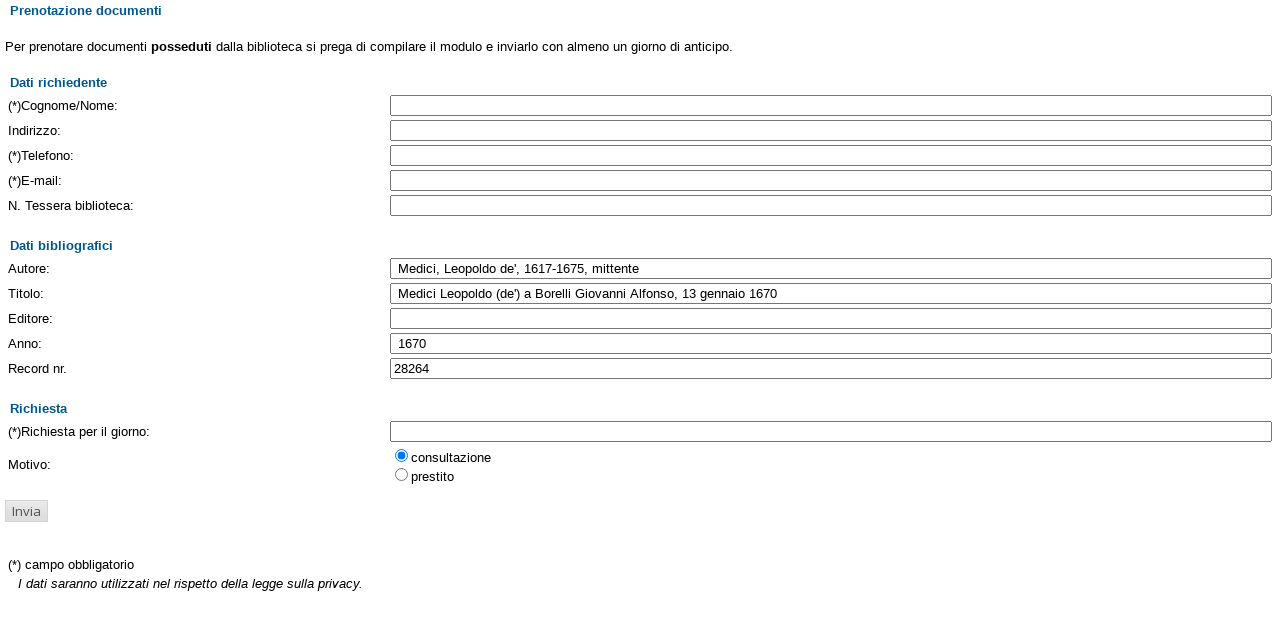

--- FILE ---
content_type: text/html;charset=UTF-8
request_url: https://opac.museogalileo.it/imss/feedback;jsessionid=D35ECD64ABB41AD0B0B68A8ED9DB0E8B?resourceId=28264&resourceTitle=Medici+Leopoldo+%28de%27%29+a+Borelli+Giovanni+Alfonso%2C+13+gennaio+1670&year=1670&author=Medici%2C+Leopoldo+de%27%2C+1617-1675%2C+mittente&serviceType=booking&iframe=true&height=500&width=550
body_size: 7177
content:
<html>
	<head>
		<meta http-equiv="X-UA-Compatible" content="IE=EmulateIE8"/>    
	<style>
	    .login-input-text {
	    	padding:3px;
	    	color:#333333;
	    	
	    	border:1px solid #96A6C5;
	    	margin-top:2px;
	    	width:300px;
	    	font-size:11px;
	    }
	    
	    
	    .login-label{
	    	font-size:14px;
	    	display:block;
	    	text-align:left;
	    }
	    
	    .login-table {
	    	width:370px;
	    	font-size:14px;
	    	padding:4px;
	    }
	    
	    .login-input {
	    	padding:1px;
	    }
	    
	    .account-form{	
	    	border:3px solid #eeeeee;
	    	padding-top:15px;	
	    	padding-left:15px;	
	    	padding-right:15px;	
	    	padding-bottom:5px;	
	    	color:#203360;
	    	
	    	margin:0px auto;
	    }
	    
	    .account-form-title,
	    .account-form-sub-title{
	    	font-size: 18px;
	    	font-family:"Lucida Grande",Tahoma,Verdana,Arial,sans-serif;
	    	font-weight:bold;
	    }
	    
	    .account-form-sub-title{
	    	font-weight:normal;
	    	padding:3px 0 3px 0;
	    }
	    
	    .account-button {
			font-family:"Lucida Grande",Tahoma,Verdana,Arial,sans-serif;
	    	width:auto;
	    	margin:10px 0 0 2px;
	    	padding:3px 4px 3px 4px;
	    	color:white;
	    	background-color:#FF9933;
	    	outline:none;
	    	border:1px solid #000000;
	    	font-weight:bold;
	    }
	    
	    .account-button:active{
	    	background-color:#FF6633;
	    	padding:4px 3px 2px 5px;
	    }	
	</style>
	       <meta http-equiv="Content-Type" content="text/html; charset=utf-8" />
<meta http-equiv="Content-Style-Type" content="text/css" />    
<meta name="Content-Type" content="text/html; charset=utf-8" />
<meta name="author" content="" />
<meta name="copyright" content="" />
<meta http-equiv="X-UA-Compatible" content="IE=8" />
<link rel="Shortcut icon" href="favicon.ico" type="image/x-icon" />
<link rel="stylesheet" type="text/css" href="/imss/style/style.css" />
<link rel="stylesheet" type="text/css" href="/imss/style/customer.css" />
<link rel="stylesheet" type="text/css" href="/imss/style/jquery.autocomplete.css" ></link>
<link href="/imss/style/xtree.css" rel="stylesheet" type="text/css" />
<script src="/imss/js/jquery.min.js" type="text/javascript"></script>
<script type="text/javascript">
	var _lingua=encodeURIComponent("it")
	</script>
<script src="/imss/js/functions.js" type="text/javascript" charset="utf-8"></script>
<script src="/imss/js/oseegenius.js" type="text/javascript" charset="utf-8"></script>
<script type="text/javascript" src="/imss/js/xtree.js"></script>
<!-- jQuery UI select menu -->
<script type="text/javascript" src="/imss/js/jquery-ui/jquery.ui.core.js"></script>
<script type="text/javascript" src="/imss/js/jquery-ui/jquery.ui.widget.js"></script>
<script type="text/javascript" src="/imss/js/jquery-ui/jquery.ui.position.js"></script>
<script type="text/javascript" src="/imss/js/jquery-ui/jquery.ui.selectmenu.js"></script>
<script type="text/javascript" src="/imss/js/jquery-ui/jquery.ui.button.js"></script>
<script type="text/javascript" src="/imss/js/jquery.autocomplete.js"></script>
<script type="text/javascript" src="/imss/js/jquery.prettyPhoto.js"></script>
<link type="text/css" href="/imss/js/jquery-ui/css/jquery.ui.theme.css" rel="stylesheet" />
<link type="text/css" href="/imss/js/jquery-ui/css/jquery.ui.selectmenu.css" rel="stylesheet" />
<link href="/imss/style/prettyPhoto.css" rel="stylesheet" type="text/css" />
<link href="/imss/style/bootstrap.css" rel="stylesheet" type="text/css" />
<script type="text/javascript" charset="utf-8">
	$(document).ready(function(){
		$("[rel^='prettyPhoto']").prettyPhoto({social_tools: false, deeplinking:false});
	});
</script>	
<script>		
function share(url, id)
{
	var t =url+"http"+"://"+"opac.museogalileo.it:80/imss/resource?uri="+id;
	var newWindow = window.open(t, '_new');
	newWindow.focus();
	return false;
}
</script>


 <link rel="stylesheet" type="text/css" media="print" href="style/print.css" />

	</head>
	<body>
		<div class="imss_form">
	<div class="titoloPiccolo">Prenotazione documenti</div>
	<br/>
			<form action="/imss/feedback;jsessionid=39B2A5BEBD893CD0288DED8C3994A609"  method="post"  accept-charset="UTF-8">
	<input type="hidden" name="serviceType" value="booking">
	<input type="hidden" name="resourceId" value="28264"/>
	Per prenotare documenti <b>posseduti</b> dalla biblioteca si prega di compilare il modulo e inviarlo con almeno un giorno di anticipo.
	<br/>
	<br/>
	<div class="titoloPiccolo">Dati richiedente</div>

	<table class="tabella_contenuto">
	  	<tr>
	    	<td class="spf_prompt">(*)Cognome/Nome:</td>
	    	<td class="spf_normal_input"><input type="text" name="name"  required/></td>
		</tr>
		<tr>
	    	<td class="spf_prompt">Indirizzo:</td>
	    	<td class="spf_normal_input"><input type="text" name="address"/></td>
		</tr>
		<tr>
			<td class="spf_prompt">(*)Telefono:</td>
			<td class="spf_normal_input"><input type="text" name="phone" required></td>
		</tr>
		<tr>
			<td class="spf_prompt">(*)E-mail:</td>
			<td class="spf_normal_input"><input type="text" name="user_email" required></td>
		</tr>
		<tr>
			<td class="spf_prompt">N. Tessera biblioteca:</td>
			<td class="spf_normal_input"><input type="text" name="cardNumber"></td>
		</tr>
	</table>
	<br/>
	<div class="titoloPiccolo">Dati bibliografici</div>

	<table class="tabella_contenuto">
		<tr>
			<td class="spf_prompt">Autore:</td>
			<td class="spf_normal_input"><input type="text" name="author" value=" Medici, Leopoldo de', 1617-1675, mittente "></td>
		</tr>
		<tr>
			<td class="spf_prompt">Titolo:</td>
			<td class="spf_normal_input"><input type="text" name="resourceTitle"  value=" Medici Leopoldo (de') a Borelli Giovanni Alfonso, 13 gennaio 1670 " required></td>
		</tr>
		<tr>
			<td class="spf_prompt">Editore:</td>
			<td class="spf_normal_input"><input type="text" name="publisher" value=""></td>
		</tr>
		<tr>
			<td class="spf_prompt">Anno:</td>
			<td class="spf_normal_input"><input type="text" name="year" value=" 1670 "></td>
		</tr>
		<tr>
			<td class="spf_prompt">Record nr.</td>
			<td class="spf_normal_input"><input type="text" name="recordId" value="28264"></td>
		</tr>
	</table>
	<br/>
	<div class="titoloPiccolo">Richiesta</div>
	<table class="tabella_contenuto">
		<tr>
			<td class="spf_prompt">(*)Richiesta per il giorno:</td>
			<td class="spf_normal_input"><input type="text" name="date" required></td>
		</tr>
		<tr>
			<td class="spf_prompt">Motivo:</td>
			<td class="spf_normal_input">
				<input type="radio" name="purpose" value="consultazione" checked="checked" />consultazione
				<br/>
				<input type="radio" name="purpose" value="prestito" />prestito
			</td>
		</tr>
	</table>

	<p><input id="sub" type="submit" value="Invia"/>
		</p>

	<br/>
	<table class="tabella_contenuto">
	  <tr>
	    <td class="spf_prompt" width="80%">(*) campo obbligatorio</td>
	    <td class="spf_normal_input" width="20%">&nbsp;</td>
	  </tr>
	  <tr>
	     <td class="spf_prompt" width="80%"><h4>I dati saranno utilizzati nel rispetto della legge sulla privacy.</h4></td>
	     <td class="spf_normal_input" width="20%">&nbsp;</td>
	  </tr>
	</table>
	</form>
</div>

	</body>
</html>	

--- FILE ---
content_type: text/css
request_url: https://opac.museogalileo.it/imss/style/style.css
body_size: 1714
content:
@charset "utf-8";
/* CSS Document */

@import url('layout.css');
@import url('fonts.css');
@import url('share.css');
/*stile per authority*/
@import url('auth.css');

/*link browsing, materie...*/
body.cr #topmenu2 ul li a {
    color: black;
}

/*barra separazione link browsing, materie...*/
body.cr #topmenu2 ul li {
    border-right: 1px solid black;
}

body.cr #topmenu2 ul li.last {
    border-right: 0 none;
}

/*colore background tendine faccette, info, download..*/
body.cr .sidemenu {
   background-color: #f0f5fd;

}

/* titoli lista risultati */
body.cr .results .item .title a {
    color: #00568E;
}

/*numero pagina corrente nella barra per la paginazione*/
body.cr #navigator .current-page-number {
    color: #585756;
}

/*Titolo dettaglio*/
body.cr #infoBook h1 {
    color: #00568E;
}

/*pagina ricerca avanzata colore etichetta Ricerca avanzata*/
body.cr .search-advanced-left h3 {
    color: #00568E;
}

/*pagina ricerca avanzata colore etichetta Data di pubblicazione*/
body.cr .search-advanced-left .date-filter .label {
    color: #00568E;
    padding-right: 1em;
}

/*pagina ricerca avanzata colore etichetta CERCA*/
body.cr .search-advanced-left .submitform {
    color: #00568E;
}

/*pagina ricerca avanzata colore etichetta CERCA e didascalia per aggiungi filtri*/
body.cr .search-advanced-left .link-add-field {
    color: #00568E;
}

#logo img{
	width: 130px; 
	height: 56px;
}

/*per spostamento logo affianco alla scritta*/
#logo {
    top: 0px;
}

#nome_istituto {
	margin-left: 170px;
    color: #00568E;
}

#tipo_catalogo {
	margin-left: 170px;
    color: #00568E;
}

.search {
    color: black;
}

.search .link-advanced {
    color: #00568e;
    border-left: 1px solid black;
}